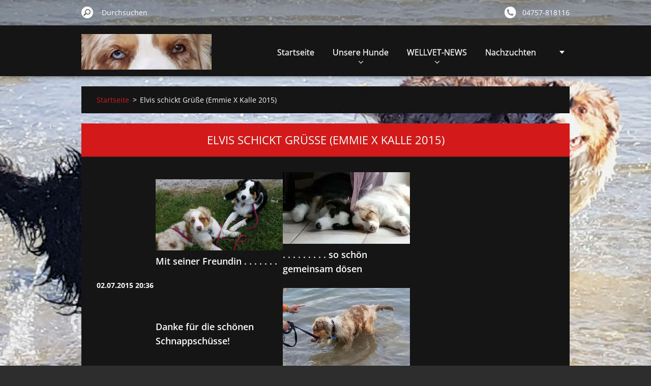

--- FILE ---
content_type: text/html; charset=UTF-8
request_url: https://www.wellvet-zars-aussies.de/news/elvis-schickt-gruse/
body_size: 6005
content:
<!doctype html>
<!--[if IE 8]><html class="lt-ie10 lt-ie9 no-js" lang="de"> <![endif]-->
<!--[if IE 9]><html class="lt-ie10 no-js" lang="de"> <![endif]-->
<!--[if gt IE 9]><!-->
<html class="no-js" lang="de">
<!--<![endif]-->
	<head>
		<base href="https://www.wellvet-zars-aussies.de/">
  <meta charset="utf-8">
  <meta name="description" content="">
  <meta name="keywords" content="">
  <meta name="generator" content="Webnode">
  <meta name="apple-mobile-web-app-capable" content="yes">
  <meta name="apple-mobile-web-app-status-bar-style" content="black">
  <meta name="format-detection" content="telephone=no">
    <link rel="icon" type="image/svg+xml" href="/favicon.svg" sizes="any">  <link rel="icon" type="image/svg+xml" href="/favicon16.svg" sizes="16x16">  <link rel="icon" href="/favicon.ico"><link rel="canonical" href="https://www.wellvet-zars-aussies.de/news/elvis-schickt-gruse/">
<script type="text/javascript">(function(i,s,o,g,r,a,m){i['GoogleAnalyticsObject']=r;i[r]=i[r]||function(){
			(i[r].q=i[r].q||[]).push(arguments)},i[r].l=1*new Date();a=s.createElement(o),
			m=s.getElementsByTagName(o)[0];a.async=1;a.src=g;m.parentNode.insertBefore(a,m)
			})(window,document,'script','//www.google-analytics.com/analytics.js','ga');ga('create', 'UA-797705-6', 'auto',{"name":"wnd_header"});ga('wnd_header.set', 'dimension1', 'W1');ga('wnd_header.set', 'anonymizeIp', true);ga('wnd_header.send', 'pageview');var pageTrackerAllTrackEvent=function(category,action,opt_label,opt_value){ga('send', 'event', category, action, opt_label, opt_value)};</script>
  <link rel="alternate" type="application/rss+xml" href="https://wellvet-zars-aussies.de/rss/all.xml" title="">
<!--[if lte IE 9]><style type="text/css">.cke_skin_webnode iframe {vertical-align: baseline !important;}</style><![endif]-->
		<meta http-equiv="X-UA-Compatible" content="IE=edge">
		<title>Elvis schickt Grüße (Emmie X Kalle 2015) :: wellvet australian shepherd</title>
		<meta name="viewport" content="width=device-width, initial-scale=1.0, maximum-scale=1.0, user-scalable=no">
		<link rel="stylesheet" href="https://d11bh4d8fhuq47.cloudfront.net/_system/skins/v11/50001486/css/style.css" />

		<script type="text/javascript" language="javascript" src="https://d11bh4d8fhuq47.cloudfront.net/_system/skins/v11/50001486/js/script.min.js"></script>


		<script type="text/javascript">
		/* <![CDATA[ */
		wtf.texts.set("photogallerySlideshowStop", 'Anhalten');
		wtf.texts.set("photogallerySlideshowStart", 'Diashow');
		wtf.texts.set("faqShowAnswer", 'Antwort einblenden');
		wtf.texts.set("faqHideAnswer", 'Antwort ausblenden');
		wtf.texts.set("menuLabel", 'Menü');
		/* ]]> */
		</script>
	
				<script type="text/javascript">
				/* <![CDATA[ */
					
					if (typeof(RS_CFG) == 'undefined') RS_CFG = new Array();
					RS_CFG['staticServers'] = new Array('https://d11bh4d8fhuq47.cloudfront.net/');
					RS_CFG['skinServers'] = new Array('https://d11bh4d8fhuq47.cloudfront.net/');
					RS_CFG['filesPath'] = 'https://www.wellvet-zars-aussies.de/_files/';
					RS_CFG['filesAWSS3Path'] = 'https://4aab232db5.clvaw-cdnwnd.com/92fc68d4b40535571f3ae32f39849ffd/';
					RS_CFG['lbClose'] = 'Schließen';
					RS_CFG['skin'] = 'default';
					if (!RS_CFG['labels']) RS_CFG['labels'] = new Array();
					RS_CFG['systemName'] = 'Webnode';
						
					RS_CFG['responsiveLayout'] = 1;
					RS_CFG['mobileDevice'] = 1;
					RS_CFG['labels']['copyPasteSource'] = 'Mehr Infos:';
					
				/* ]]> */
				</script><script type="text/javascript" src="https://d11bh4d8fhuq47.cloudfront.net/_system/client/js/compressed/frontend.package.1-3-108.js?ph=4aab232db5"></script><style type="text/css"></style></head>
	<body><style type="text/css">#rbcMobileWaitingArea {width:100%; padding:10px; text-align:center;} #rbcMobileWaitingArea span{position: relative; top: 1px; left:5px;}</style>		<div id="wrapper" class="index">

			<div id="content" class="centered">

					<header id="header" class="centered">
						<div id="header-inner">
							<div id="logo-wrapper" class="">
							    <div id="logo"><a href="home/" class="image" title="Zur Startseite"><span id="rbcSystemIdentifierLogo"><img src="https://4aab232db5.clvaw-cdnwnd.com/92fc68d4b40535571f3ae32f39849ffd/200003971-13f4613f49/logo emmie.jpg"  width="304" height="83"  alt="wellvet australian shepherd"></span></a></div>							</div>
							 
<div id="slogan" class="">
    <span id="rbcCompanySlogan" class="rbcNoStyleSpan">                                                                 </span></div>
 
<div id="menu-links" class="">
    <a id="menu-link" href="#menu">
        Menü    </a>

	<a id="fulltext-link" href="#fulltext">
		Durchsuchen	</a>
</div>
 
 
 


						</div>
					</header>

				<main id="main" class="centered">
					<div id="main-inner">
						<div id="navigator" class="">
						    <div id="rbcMobileWaitingArea" style="display: none;"><img width="16" height="16" alt="" src="https://d11bh4d8fhuq47.cloudfront.net/_system/client/skins/2011/frontend/img/loader.gif?ph=4aab232db5" /><span>Bitte warten...</span></div><div id="rbcBlock_pageNavigator" class="rbcMobileContentBlock"><div id="pageNavigator" class="rbcContentBlock"><a class="navFirstPage" href="/home/">Startseite</a><span class="separator"> &gt; </span>    <span id="navCurrentPage">Elvis schickt Grüße (Emmie X Kalle 2015)</span></div></div><script type="text/javascript">/*<![CDATA[*/RubicusFrontendIns.addMobileContentBlock('rbcBlock_pageNavigator')/*]]>*/</script>						</div>
						 
<div class="column">

		

		<article class="widget widget-article-detail">
			<header>
				<h1 class="widget-title">Elvis schickt Grüße (Emmie X Kalle 2015)</h1>
			</header>
			<div class="widget-content">
				<span class="article-date">02.07.2015 20:36</span>
				<table cellpadding="1" cellspacing="1" class="basic" style="width: 500px;">
	<tbody>
		<tr>
			<td>
			<h4><img alt="" height="271" src="https://4aab232db5.clvaw-cdnwnd.com/92fc68d4b40535571f3ae32f39849ffd/200001446-e61a4e7135/2015-06-21_17.18.46[1].jpg" width="483"><br>
			Mit seiner Freundin . . . . . . .</h4>
			</td>
			<td>
			<h4><img alt="" height="295" src="https://4aab232db5.clvaw-cdnwnd.com/92fc68d4b40535571f3ae32f39849ffd/200001447-7a51f7b494/IMG-20150621-WA0026[1].jpg" width="522"><br>
			. . . . . . . . . so schön gemeinsam dösen</h4>
			</td>
		</tr>
		<tr>
			<td>
			<h4><img alt="" height="275" src="https://4aab232db5.clvaw-cdnwnd.com/92fc68d4b40535571f3ae32f39849ffd/200001448-098a70a82a/IMG-20150621-WA0031[1].jpg" width="488">Danke für die schönen Schnappschüsse!</h4>
			</td>
			<td><img alt="" height="303" src="https://4aab232db5.clvaw-cdnwnd.com/92fc68d4b40535571f3ae32f39849ffd/200001449-e7e0de9d41/2015-06-21_17.14.55[1].jpg" width="435"><br>
			&nbsp;</td>
		</tr>
	</tbody>
</table>
<p>&nbsp;</p>

			</div>
			<footer class="widget-footer">
				
				<div class="rbcBookmarks"><div id="rbcBookmarks200000225"></div></div>
		<script type="text/javascript">
			/* <![CDATA[ */
			Event.observe(window, 'load', function(){
				var bookmarks = '<div style=\"float:left;\"><div style=\"float:left;\"><iframe src=\"//www.facebook.com/plugins/like.php?href=https://www.wellvet-zars-aussies.de/news/elvis-schickt-gruse/&amp;send=false&amp;layout=button_count&amp;width=155&amp;show_faces=false&amp;action=like&amp;colorscheme=light&amp;font&amp;height=21&amp;appId=397846014145828&amp;locale=de_DE\" scrolling=\"no\" frameborder=\"0\" style=\"border:none; overflow:hidden; width:155px; height:21px; position:relative; top:1px;\" allowtransparency=\"true\"></iframe></div><div style=\"float:left;\"><a href=\"https://twitter.com/share\" class=\"twitter-share-button\" data-count=\"horizontal\" data-via=\"webnode\" data-lang=\"de\">Twittern</a></div><script type=\"text/javascript\">(function() {var po = document.createElement(\'script\'); po.type = \'text/javascript\'; po.async = true;po.src = \'//platform.twitter.com/widgets.js\';var s = document.getElementsByTagName(\'script\')[0]; s.parentNode.insertBefore(po, s);})();'+'<'+'/scr'+'ipt></div> <div class=\"addthis_toolbox addthis_default_style\" style=\"float:left;\"><a class=\"addthis_counter addthis_pill_style\"></a></div> <script type=\"text/javascript\">(function() {var po = document.createElement(\'script\'); po.type = \'text/javascript\'; po.async = true;po.src = \'https://s7.addthis.com/js/250/addthis_widget.js#pubid=webnode\';var s = document.getElementsByTagName(\'script\')[0]; s.parentNode.insertBefore(po, s);})();'+'<'+'/scr'+'ipt><div style=\"clear:both;\"></div>';
				$('rbcBookmarks200000225').innerHTML = bookmarks;
				bookmarks.evalScripts();
			});
			/* ]]> */
		</script>
		
				<div class="back-link"><a href="archive/news/">Zurück</a></div>
			</footer>
		</article>

	
	<div id="rbcBlock_detailZone1" class="rbcMobileContentBlock"></div><script type="text/javascript">/*<![CDATA[*/RubicusFrontendIns.resizeBlockContent('rbcBlock_detailZone1')/*]]>*/</script><script type="text/javascript">/*<![CDATA[*/RubicusFrontendIns.addMobileContentBlock('rbcBlock_detailZone1')/*]]>*/</script><div id="rbcBlock_detailZone2" class="rbcMobileContentBlock"></div><script type="text/javascript">/*<![CDATA[*/RubicusFrontendIns.resizeBlockContent('rbcBlock_detailZone2')/*]]>*/</script><script type="text/javascript">/*<![CDATA[*/RubicusFrontendIns.addMobileContentBlock('rbcBlock_detailZone2')/*]]>*/</script><div id="rbcBlock_detailZone3" class="rbcMobileContentBlock"></div><script type="text/javascript">/*<![CDATA[*/RubicusFrontendIns.resizeBlockContent('rbcBlock_detailZone3')/*]]>*/</script><script type="text/javascript">/*<![CDATA[*/RubicusFrontendIns.addMobileContentBlock('rbcBlock_detailZone3')/*]]>*/</script><div id="rbcBlock_detailZone4" class="rbcMobileContentBlock"></div><script type="text/javascript">/*<![CDATA[*/RubicusFrontendIns.resizeBlockContent('rbcBlock_detailZone4')/*]]>*/</script><script type="text/javascript">/*<![CDATA[*/RubicusFrontendIns.addMobileContentBlock('rbcBlock_detailZone4')/*]]>*/</script><div id="rbcBlock_detailZone5" class="rbcMobileContentBlock"></div><script type="text/javascript">/*<![CDATA[*/RubicusFrontendIns.resizeBlockContent('rbcBlock_detailZone5')/*]]>*/</script><script type="text/javascript">/*<![CDATA[*/RubicusFrontendIns.addMobileContentBlock('rbcBlock_detailZone5')/*]]>*/</script><div id="rbcBlock_detailScript" class="rbcMobileContentBlock"></div><script type="text/javascript">/*<![CDATA[*/RubicusFrontendIns.resizeBlockContent('rbcBlock_detailScript')/*]]>*/</script><script type="text/javascript">/*<![CDATA[*/RubicusFrontendIns.addMobileContentBlock('rbcBlock_detailScript')/*]]>*/</script></div>

 


					</div>
				</main>

				<nav id="menu" role="navigation" class="horizontal ">
				    <div id="rbcBlock_mainMenu" class="rbcMobileContentBlock">

	<ul class="menu">
	<li class="first">
		<a href="/home/">
		Startseite
		<span class="submenu-arrow"></span>
	</a>
	</li>
	<li>
		<a href="/unsere-hunde2/">
		Unsere Hunde
		<span class="submenu-arrow"></span>
	</a>
	
	<ul class="level1">
		<li class="first">
		<a href="/unsere-hunde2/die-madels/">
		Die Mädels
		<span class="submenu-arrow"></span>
	</a>
	
		<ul class="level2">
			<li class="first">
		<a href="/unsere-hunde2/maya/">
		Maya
		<span class="submenu-arrow"></span>
	</a>
	
			<ul class="level3">
				<li class="first last">
		<a href="/unsere-hunde2/maya/steckbrief-und-abstammung/">
		Steckbrief und Abstammung
		<span class="submenu-arrow"></span>
	</a>
	</li>
			</ul>
			</li>
			<li>
		<a href="/unsere-hunde2/lille/">
		Lille
		<span class="submenu-arrow"></span>
	</a>
	
			<ul class="level3">
				<li class="first last">
		<a href="/unsere-hunde2/lille/steckbrief-und-abstammung/">
		Steckbrief und Abstammung
		<span class="submenu-arrow"></span>
	</a>
	</li>
			</ul>
			</li>
			<li class="last">
		<a href="/unsere-hunde2/emmie/">
		Emmie
		<span class="submenu-arrow"></span>
	</a>
	
			<ul class="level3">
				<li class="first last">
		<a href="/unsere-hunde2/emmie/steckbrief-und-abstammung-emmie/">
		Steckbrief und Abstammung
		<span class="submenu-arrow"></span>
	</a>
	</li>
			</ul>
			</li>
		</ul>
		</li>
		<li>
		<a href="/unsere-hunde2/die-jungs/">
		Die Jungs
		<span class="submenu-arrow"></span>
	</a>
	
		<ul class="level2">
			<li class="first">
		<a href="/unsere-hunde2/die-jungs/deckrude-lenny/">
		Deckrüde Lenny
		<span class="submenu-arrow"></span>
	</a>
	
			<ul class="level3">
				<li class="first last">
		<a href="/unsere-hunde2/die-jungs/deckrude-lenny/steckbrief-und-abstammung/">
		Steckbrief und Abstammung
		<span class="submenu-arrow"></span>
	</a>
	</li>
			</ul>
			</li>
			<li>
		<a href="/unsere-hunde2/die-jungs/deckrude-fiete/">
		Deckrüde Fiete
		<span class="submenu-arrow"></span>
	</a>
	
			<ul class="level3">
				<li class="first last">
		<a href="/unsere-hunde2/die-jungs/deckrude-fiete/steckbrief-und-abstammung/">
		Steckbrief und Abstammung
		<span class="submenu-arrow"></span>
	</a>
	</li>
			</ul>
			</li>
			<li class="last">
		<a href="/unsere-hunde2/die-jungs/deckrude-in-spe-ole/">
		Junger black tri Deckrüde Ole
		<span class="submenu-arrow"></span>
	</a>
	
			<ul class="level3">
				<li class="first last">
		<a href="/unsere-hunde2/die-jungs/deckrude-in-spe-ole/steckbrief-und-abstammung/">
		Steckbrief und Abstammung
		<span class="submenu-arrow"></span>
	</a>
	</li>
			</ul>
			</li>
		</ul>
		</li>
		<li class="last">
		<a href="/unsere-hunde2/regenbogenbrucke/">
		Regenbogenbrücke
		<span class="submenu-arrow"></span>
	</a>
	
		<ul class="level2">
			<li class="first">
		<a href="/unsere-hunde2/elvis/">
		Elvis
		<span class="submenu-arrow"></span>
	</a>
	</li>
			<li class="last">
		<a href="/unsere-hunde2/bonny/">
		Bonnie
		<span class="submenu-arrow"></span>
	</a>
	</li>
		</ul>
		</li>
	</ul>
	</li>
	<li>
		<a href="/w-e-l-p-e-n/">
		WELLVET-NEWS
		<span class="submenu-arrow"></span>
	</a>
	
	<ul class="level1">
		<li class="first">
		<a href="/w-e-l-p-e-n/nachzucht-lille-und-fiete-2023/">
		Nachzucht Lille und Fiete 2023
		<span class="submenu-arrow"></span>
	</a>
	
		<ul class="level2">
			<li class="first">
		<a href="/w-e-l-p-e-n/nachzucht-lille-und-fiete-2023/wellvet-s-eywa/">
		Wellvet`s Eywa
		<span class="submenu-arrow"></span>
	</a>
	</li>
			<li>
		<a href="/w-e-l-p-e-n/nachzucht-lille-und-fiete-2023/wellvet-s-grace/">
		Wellvet`s Cora
		<span class="submenu-arrow"></span>
	</a>
	</li>
			<li>
		<a href="/w-e-l-p-e-n/nachzucht-lille-und-fiete-2023/wellvet-s-jake/">
		Wellvet`s Jake
		<span class="submenu-arrow"></span>
	</a>
	</li>
			<li>
		<a href="/w-e-l-p-e-n/nachzucht-lille-und-fiete-2023/wellvet-s-tuk/">
		Wellvet`s Ylvi
		<span class="submenu-arrow"></span>
	</a>
	</li>
			<li class="last">
		<a href="/w-e-l-p-e-n/nachzucht-lille-und-fiete-2023/wellvet-s-sisi/">
		Wellvet`s Sisi
		<span class="submenu-arrow"></span>
	</a>
	</li>
		</ul>
		</li>
		<li>
		<a href="/w-e-l-p-e-n/nachzucht-emmie-und-aurin/">
		Nachzucht Emmie und Aurin 2021
		<span class="submenu-arrow"></span>
	</a>
	</li>
		<li>
		<a href="/w-e-l-p-e-n/nachzucht-lille-und-aurin/">
		Nachzucht Lille und Aurin 2021
		<span class="submenu-arrow"></span>
	</a>
	</li>
		<li>
		<a href="/w-e-l-p-e-n/nachzucht-maya-und-lenny-jelly-bean/">
		Nachzucht Maya und Lenny/Jelly Bean 2020
		<span class="submenu-arrow"></span>
	</a>
	</li>
		<li>
		<a href="/w-e-l-p-e-n/nachzucht-emmie-und-merlin-2017/">
		Nachzucht Emmie und Merlin 2017
		<span class="submenu-arrow"></span>
	</a>
	
		<ul class="level2">
			<li class="first">
		<a href="/w-e-l-p-e-n/nachzucht-emmie-und-merlin-2017/welpe-1/">
		Welpe 1
		<span class="submenu-arrow"></span>
	</a>
	</li>
			<li>
		<a href="/w-e-l-p-e-n/nachzucht-emmie-und-merlin-2017/welpe-2/">
		Welpe 2
		<span class="submenu-arrow"></span>
	</a>
	</li>
			<li>
		<a href="/w-e-l-p-e-n/nachzucht-emmie-und-merlin-2017/welpe-3/">
		Welpe 3
		<span class="submenu-arrow"></span>
	</a>
	</li>
			<li>
		<a href="/w-e-l-p-e-n/nachzucht-emmie-und-merlin-2017/welpe-4/">
		Welpe 4
		<span class="submenu-arrow"></span>
	</a>
	</li>
			<li>
		<a href="/w-e-l-p-e-n/nachzucht-emmie-und-merlin-2017/welpe-5/">
		Welpe 5
		<span class="submenu-arrow"></span>
	</a>
	</li>
			<li>
		<a href="/w-e-l-p-e-n/nachzucht-emmie-und-merlin-2017/welpe-7/">
		Welpe 6
		<span class="submenu-arrow"></span>
	</a>
	</li>
			<li class="last">
		<a href="/w-e-l-p-e-n/nachzucht-emmie-und-merlin-2017/welpe-8/">
		Welpe 7
		<span class="submenu-arrow"></span>
	</a>
	</li>
		</ul>
		</li>
		<li>
		<a href="/w-e-l-p-e-n/nachzucht-maya-und-dishan/">
		Nachzucht Maya und Dishan 2016
		<span class="submenu-arrow"></span>
	</a>
	
		<ul class="level2">
			<li class="first">
		<a href="/w-e-l-p-e-n/nachzucht-maya-und-dishan/welpe-1/">
		Welpe 1
		<span class="submenu-arrow"></span>
	</a>
	</li>
			<li>
		<a href="/w-e-l-p-e-n/nachzucht-maya-und-dishan/welpe-2/">
		Welpe 2
		<span class="submenu-arrow"></span>
	</a>
	</li>
			<li>
		<a href="/w-e-l-p-e-n/nachzucht-maya-und-dishan/welpe-3/">
		Welpe 3
		<span class="submenu-arrow"></span>
	</a>
	</li>
			<li>
		<a href="/w-e-l-p-e-n/nachzucht-maya-und-dishan/welpe-4/">
		Welpe 4
		<span class="submenu-arrow"></span>
	</a>
	</li>
			<li>
		<a href="/w-e-l-p-e-n/nachzucht-maya-und-dishan/welpe-5/">
		Welpe 5
		<span class="submenu-arrow"></span>
	</a>
	</li>
			<li>
		<a href="/w-e-l-p-e-n/nachzucht-maya-und-dishan/welpe-6/">
		Welpe 6
		<span class="submenu-arrow"></span>
	</a>
	</li>
			<li class="last">
		<a href="/w-e-l-p-e-n/nachzucht-maya-und-dishan/welpe-7/">
		Welpe 7
		<span class="submenu-arrow"></span>
	</a>
	</li>
		</ul>
		</li>
		<li>
		<a href="/w-e-l-p-e-n/nachzucht-emmie-und-kalle/">
		Nachzucht Emmie und Kalle 2015
		<span class="submenu-arrow"></span>
	</a>
	
		<ul class="level2">
			<li class="first">
		<a href="/w-e-l-p-e-n/welpe-1/">
		Welpe 1
		<span class="submenu-arrow"></span>
	</a>
	</li>
			<li>
		<a href="/w-e-l-p-e-n/welpe-2/">
		Welpe 2
		<span class="submenu-arrow"></span>
	</a>
	</li>
			<li>
		<a href="/w-e-l-p-e-n/welpe-3/">
		Welpe 3
		<span class="submenu-arrow"></span>
	</a>
	</li>
			<li>
		<a href="/w-e-l-p-e-n/welpe-4/">
		Welpe 4
		<span class="submenu-arrow"></span>
	</a>
	</li>
			<li>
		<a href="/w-e-l-p-e-n/welpe-5/">
		Welpe 5
		<span class="submenu-arrow"></span>
	</a>
	</li>
			<li>
		<a href="/w-e-l-p-e-n/welpe-6/">
		Welpe 6
		<span class="submenu-arrow"></span>
	</a>
	</li>
			<li>
		<a href="/w-e-l-p-e-n/welpe-7/">
		Welpe 7
		<span class="submenu-arrow"></span>
	</a>
	</li>
			<li class="last">
		<a href="/w-e-l-p-e-n/welpe-8/">
		Welpe 8
		<span class="submenu-arrow"></span>
	</a>
	</li>
		</ul>
		</li>
		<li class="last">
		<a href="/w-e-l-p-e-n/nachzucht-deckrude-lenny/">
		Nachzucht Deckrüde Lenny
		<span class="submenu-arrow"></span>
	</a>
	
		<ul class="level2">
			<li class="first">
		<a href="/w-e-l-p-e-n/nachzucht-deckrude-lenny/welpen-mit-kathe/">
		Welpen mit Käthe
		<span class="submenu-arrow"></span>
	</a>
	</li>
			<li>
		<a href="/w-e-l-p-e-n/nachzucht-deckrude-lenny/welpen-mit-penny/">
		Welpen mit Penny
		<span class="submenu-arrow"></span>
	</a>
	</li>
			<li>
		<a href="/w-e-l-p-e-n/nachzucht-deckrude-lenny/welpen-mit-tracy/">
		Welpen mit Tracy
		<span class="submenu-arrow"></span>
	</a>
	</li>
			<li>
		<a href="/w-e-l-p-e-n/nachzucht-deckrude-lenny/welpen-mit-aldis/">
		Welpen mit Aldis
		<span class="submenu-arrow"></span>
	</a>
	</li>
			<li>
		<a href="/w-e-l-p-e-n/nachzucht-deckrude-lenny/welpen-mit-maya/">
		Welpen mit Maya
		<span class="submenu-arrow"></span>
	</a>
	</li>
			<li>
		<a href="/w-e-l-p-e-n/nachzucht-deckrude-lenny/welpen-mit-ellie/">
		Welpen mit Ellie
		<span class="submenu-arrow"></span>
	</a>
	</li>
			<li>
		<a href="/w-e-l-p-e-n/nachzucht-deckrude-lenny/welpen-mit-luna/">
		Welpen mit Luna
		<span class="submenu-arrow"></span>
	</a>
	</li>
			<li class="last">
		<a href="/w-e-l-p-e-n/nachzucht-deckrude-lenny/welpen-mit-freia/">
		Welpen mit Freia
		<span class="submenu-arrow"></span>
	</a>
	</li>
		</ul>
		</li>
	</ul>
	</li>
	<li>
		<a href="/wellvet-s-nachzucht/">
		Nachzuchten
		<span class="submenu-arrow"></span>
	</a>
	</li>
	<li>
		<a href="/neuigkeiten/">
		Neuigkeiten
		<span class="submenu-arrow"></span>
	</a>
	</li>
	<li>
		<a href="/rasseinfo/">
		Rasseinfo
		<span class="submenu-arrow"></span>
	</a>
	</li>
	<li>
		<a href="/fotogalerie/">
		Fotogalerie
		<span class="submenu-arrow"></span>
	</a>
	</li>
	<li>
		<a href="/uber-uns/">
		Über uns
		<span class="submenu-arrow"></span>
	</a>
	</li>
	<li class="last">
		<a href="/kontakt/">
		Kontakt
		<span class="submenu-arrow"></span>
	</a>
	</li>
</ul>
	</div><script type="text/javascript">/*<![CDATA[*/RubicusFrontendIns.addMobileContentBlock('rbcBlock_mainMenu')/*]]>*/</script>			
				</nav>
				 
<div id="fulltext" class="">
    <div id="rbcBlock_fulltext0" class="rbcMobileContentBlock">
	<form action="/search/" method="get" id="fulltextSearch">

		<fieldset>
			<input id="fulltextSearchText" type="text" name="text" value="" placeholder="Durchsuchen">
			<button id="fulltextSearchButton" type="submit">Suchen</button>
		</fieldset>

	</form>
	</div><script type="text/javascript">/*<![CDATA[*/RubicusFrontendIns.addMobileContentBlock('rbcBlock_fulltext0')/*]]>*/</script></div>
 


				<footer id="footer" class="centered">
					<div id="footer-inner">
						<div id="contact" class="">
						    <div id="rbcBlock_contactBlock" class="rbcMobileContentBlock">

		<div class="widget widget-contact">

	

		<h2 class="widget-title">Kontakt</h2>
		<div class="widget-content-wrap">
            <div class="widget-content">
                <div class="contact-company">wellvet australian shepherd</div>
                <span class="contact-address">
                    

		<span>Dr. Sabine Zars<br />
</span>

	
                </span>
                

		<span class="contact-phone"><span>04757-818116</span></span>

	
                

		<span class="contact-email"><span><a href="&#109;&#97;&#105;&#108;&#116;&#111;:&#118;&#101;&#116;&#45;&#122;&#97;&#114;&#115;&#64;&#119;&#101;&#98;&#46;&#100;&#101;"><span id="rbcContactEmail">&#118;&#101;&#116;&#45;&#122;&#97;&#114;&#115;&#64;&#119;&#101;&#98;&#46;&#100;&#101;</span></a></span></span>

	
            </div>
        </div>
	

			<div class="widget-footer"></div>
		</div>

	</div><script type="text/javascript">/*<![CDATA[*/RubicusFrontendIns.addMobileContentBlock('rbcBlock_contactBlock')/*]]>*/</script>			
						</div>
						 
<div id="lang" class="">
    <div id="rbcBlock_languageSelect" class="rbcMobileContentBlock"><div id="languageSelect"></div></div><script type="text/javascript">/*<![CDATA[*/RubicusFrontendIns.addMobileContentBlock('rbcBlock_languageSelect')/*]]>*/</script>			
</div>
 
 
<div id="copyright" class="">
    <span id="rbcFooterText" class="rbcNoStyleSpan">© 2023 Alle Rechte vorbehalten.</span></div>
 
<div id="signature" class="">
    <div id="rbcBlock_rubicusSignature" class="rbcMobileContentBlock"><span class="rbcSignatureText">Dr. Sabine Zars</span></div><script type="text/javascript">/*<![CDATA[*/RubicusFrontendIns.addMobileContentBlock('rbcBlock_rubicusSignature')/*]]>*/</script></div>
 


					</div>
				</footer>

				

			</div>

			

			<div id="illustration" class="fullscreen">
				 
				     <img src="https://4aab232db5.clvaw-cdnwnd.com/92fc68d4b40535571f3ae32f39849ffd/200002942-6848d69483/20180408_164328.jpg?ph=4aab232db5" width="1280" height="960" alt=""> 


				
			</div>
		</div>
	<div id="rbcFooterHtml"></div><script type="text/javascript">var keenTrackerCmsTrackEvent=function(id){if(typeof _jsTracker=="undefined" || !_jsTracker){return false;};try{var name=_keenEvents[id];var keenEvent={user:{u:_keenData.u,p:_keenData.p,lc:_keenData.lc,t:_keenData.t},action:{identifier:id,name:name,category:'cms',platform:'WND1',version:'2.1.157'},browser:{url:location.href,ua:navigator.userAgent,referer_url:document.referrer,resolution:screen.width+'x'+screen.height,ip:'114.119.151.63'}};_jsTracker.jsonpSubmit('PROD',keenEvent,function(err,res){});}catch(err){console.log(err)};};</script></body>
</html>